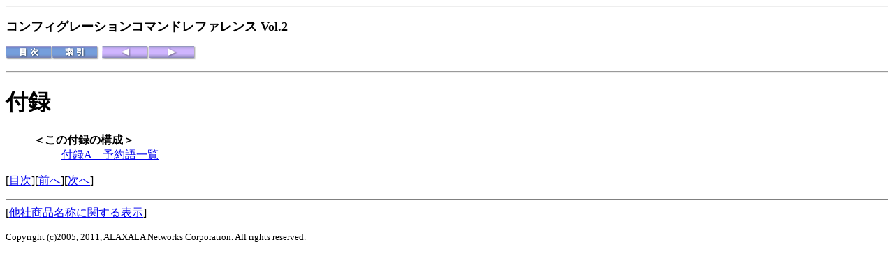

--- FILE ---
content_type: text/html
request_url: https://www.alaxala.com/jp/techinfo/archive/manual/AX7700R/HTML/10_10_/CFREFHY2/0110.HTM
body_size: 1061
content:
<html>
<head>
<meta http-equiv="Content-Type" content="text/html; charset=shift_jis">
<title>付録</title>
</head>
<body bgcolor="#ffffff">
<hr>
<p><font size="4"><b>コンフィグレーションコマンドレファレンス Vol.2</b></font></p>
<p>
<a href="0001.HTM"><img src="FIGURE/CONTENT.GIF" border="0" alt="[目次]"></a><a href="0112.HTM"><img src="FIGURE/INDEX.GIF" border="0" alt="[索引]"></a><a href="0109.HTM"><img src="FIGURE/FRONT.GIF" border="0" alt="[前へ]"></a><a href="0111.HTM"><img src="FIGURE/AFTER.GIF" border="0" alt="[次へ]"></a>
</p>
<hr>
<h1><!-- ID="FUROKU1" NAME="0110.HTM#ID00242" --><a name="ID00242" id="ID00242"></a>付録</h1>
<blockquote>
<dl>
<dt><b>＜この付録の構成＞</b></dt>
<dd><a href="0111.HTM">付録A　予約語一覧</a></dd>
</dl>
</blockquote>
<p>[<a href="0001.HTM">目次</a>][<a href="0109.HTM">前へ</a>][<a href="0111.HTM">次へ</a>]</p>
<hr noshade="noshade" size="1">
[<a href="TRMARK.HTM">他社商品名称に関する表示</a>]
<p><font size="2">Copyright (c)2005, 2011, ALAXALA Networks Corporation. All rights reserved.</font></p>
</body>
</html>
